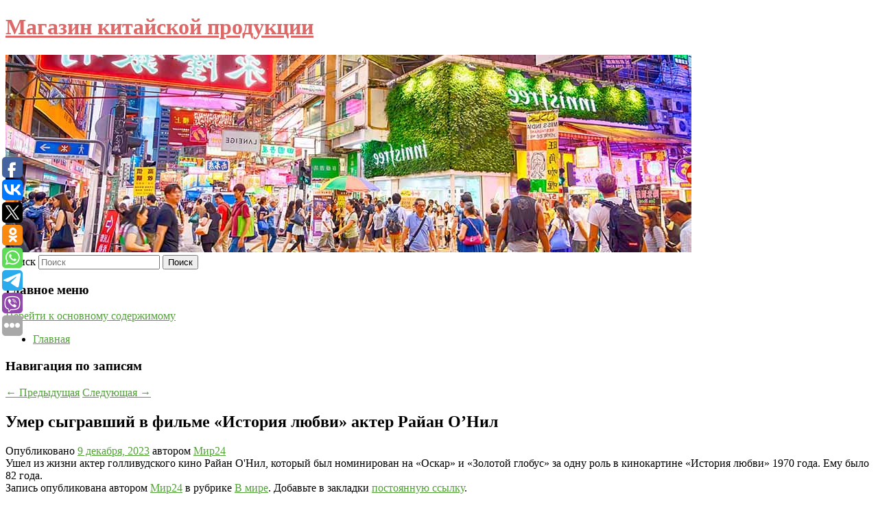

--- FILE ---
content_type: text/html; charset=UTF-8
request_url: https://yo-ko.ru/10154-2/
body_size: 10493
content:
<!DOCTYPE html>
<!--[if IE 6]>
<html id="ie6" lang="ru-RU">
<![endif]-->
<!--[if IE 7]>
<html id="ie7" lang="ru-RU">
<![endif]-->
<!--[if IE 8]>
<html id="ie8" lang="ru-RU">
<![endif]-->
<!--[if !(IE 6) & !(IE 7) & !(IE 8)]><!-->
<html lang="ru-RU">
<!--<![endif]-->
<head>
<meta charset="UTF-8" />
<meta name="viewport" content="width=device-width" />
<title>
&#1059;&#1084;&#1077;&#1088; &#1089;&#1099;&#1075;&#1088;&#1072;&#1074;&#1096;&#1080;&#1081; &#1074;&nbsp;&#1092;&#1080;&#1083;&#1100;&#1084;&#1077; &laquo;&#1048;&#1089;&#1090;&#1086;&#1088;&#1080;&#1103; &#1083;&#1102;&#1073;&#1074;&#1080;&raquo; &#1072;&#1082;&#1090;&#1077;&#1088; &#1056;&#1072;&#1081;&#1072;&#1085; &#1054;&#8217;&#1053;&#1080;&#1083; | Магазин китайской продукции	</title>
<link rel="profile" href="http://gmpg.org/xfn/11" />
<link rel="stylesheet" type="text/css" media="all" href="https://yo-ko.ru/wp-content/themes/twentyeleven/style.css" />
<link rel="pingback" href="https://yo-ko.ru/xmlrpc.php">
<!--[if lt IE 9]>
<script src="https://yo-ko.ru/wp-content/themes/twentyeleven/js/html5.js" type="text/javascript"></script>
<![endif]-->
<meta name='robots' content='max-image-preview:large' />
	<style>img:is([sizes="auto" i], [sizes^="auto," i]) { contain-intrinsic-size: 3000px 1500px }</style>
	<link rel="alternate" type="application/rss+xml" title="Магазин китайской продукции &raquo; Лента" href="https://yo-ko.ru/feed/" />
<script type="text/javascript">
/* <![CDATA[ */
window._wpemojiSettings = {"baseUrl":"https:\/\/s.w.org\/images\/core\/emoji\/16.0.1\/72x72\/","ext":".png","svgUrl":"https:\/\/s.w.org\/images\/core\/emoji\/16.0.1\/svg\/","svgExt":".svg","source":{"concatemoji":"https:\/\/yo-ko.ru\/wp-includes\/js\/wp-emoji-release.min.js?ver=6.8.3"}};
/*! This file is auto-generated */
!function(s,n){var o,i,e;function c(e){try{var t={supportTests:e,timestamp:(new Date).valueOf()};sessionStorage.setItem(o,JSON.stringify(t))}catch(e){}}function p(e,t,n){e.clearRect(0,0,e.canvas.width,e.canvas.height),e.fillText(t,0,0);var t=new Uint32Array(e.getImageData(0,0,e.canvas.width,e.canvas.height).data),a=(e.clearRect(0,0,e.canvas.width,e.canvas.height),e.fillText(n,0,0),new Uint32Array(e.getImageData(0,0,e.canvas.width,e.canvas.height).data));return t.every(function(e,t){return e===a[t]})}function u(e,t){e.clearRect(0,0,e.canvas.width,e.canvas.height),e.fillText(t,0,0);for(var n=e.getImageData(16,16,1,1),a=0;a<n.data.length;a++)if(0!==n.data[a])return!1;return!0}function f(e,t,n,a){switch(t){case"flag":return n(e,"\ud83c\udff3\ufe0f\u200d\u26a7\ufe0f","\ud83c\udff3\ufe0f\u200b\u26a7\ufe0f")?!1:!n(e,"\ud83c\udde8\ud83c\uddf6","\ud83c\udde8\u200b\ud83c\uddf6")&&!n(e,"\ud83c\udff4\udb40\udc67\udb40\udc62\udb40\udc65\udb40\udc6e\udb40\udc67\udb40\udc7f","\ud83c\udff4\u200b\udb40\udc67\u200b\udb40\udc62\u200b\udb40\udc65\u200b\udb40\udc6e\u200b\udb40\udc67\u200b\udb40\udc7f");case"emoji":return!a(e,"\ud83e\udedf")}return!1}function g(e,t,n,a){var r="undefined"!=typeof WorkerGlobalScope&&self instanceof WorkerGlobalScope?new OffscreenCanvas(300,150):s.createElement("canvas"),o=r.getContext("2d",{willReadFrequently:!0}),i=(o.textBaseline="top",o.font="600 32px Arial",{});return e.forEach(function(e){i[e]=t(o,e,n,a)}),i}function t(e){var t=s.createElement("script");t.src=e,t.defer=!0,s.head.appendChild(t)}"undefined"!=typeof Promise&&(o="wpEmojiSettingsSupports",i=["flag","emoji"],n.supports={everything:!0,everythingExceptFlag:!0},e=new Promise(function(e){s.addEventListener("DOMContentLoaded",e,{once:!0})}),new Promise(function(t){var n=function(){try{var e=JSON.parse(sessionStorage.getItem(o));if("object"==typeof e&&"number"==typeof e.timestamp&&(new Date).valueOf()<e.timestamp+604800&&"object"==typeof e.supportTests)return e.supportTests}catch(e){}return null}();if(!n){if("undefined"!=typeof Worker&&"undefined"!=typeof OffscreenCanvas&&"undefined"!=typeof URL&&URL.createObjectURL&&"undefined"!=typeof Blob)try{var e="postMessage("+g.toString()+"("+[JSON.stringify(i),f.toString(),p.toString(),u.toString()].join(",")+"));",a=new Blob([e],{type:"text/javascript"}),r=new Worker(URL.createObjectURL(a),{name:"wpTestEmojiSupports"});return void(r.onmessage=function(e){c(n=e.data),r.terminate(),t(n)})}catch(e){}c(n=g(i,f,p,u))}t(n)}).then(function(e){for(var t in e)n.supports[t]=e[t],n.supports.everything=n.supports.everything&&n.supports[t],"flag"!==t&&(n.supports.everythingExceptFlag=n.supports.everythingExceptFlag&&n.supports[t]);n.supports.everythingExceptFlag=n.supports.everythingExceptFlag&&!n.supports.flag,n.DOMReady=!1,n.readyCallback=function(){n.DOMReady=!0}}).then(function(){return e}).then(function(){var e;n.supports.everything||(n.readyCallback(),(e=n.source||{}).concatemoji?t(e.concatemoji):e.wpemoji&&e.twemoji&&(t(e.twemoji),t(e.wpemoji)))}))}((window,document),window._wpemojiSettings);
/* ]]> */
</script>
<style id='wp-emoji-styles-inline-css' type='text/css'>

	img.wp-smiley, img.emoji {
		display: inline !important;
		border: none !important;
		box-shadow: none !important;
		height: 1em !important;
		width: 1em !important;
		margin: 0 0.07em !important;
		vertical-align: -0.1em !important;
		background: none !important;
		padding: 0 !important;
	}
</style>
<link rel='stylesheet' id='wp-block-library-css' href='https://yo-ko.ru/wp-includes/css/dist/block-library/style.min.css?ver=6.8.3' type='text/css' media='all' />
<style id='wp-block-library-theme-inline-css' type='text/css'>
.wp-block-audio :where(figcaption){color:#555;font-size:13px;text-align:center}.is-dark-theme .wp-block-audio :where(figcaption){color:#ffffffa6}.wp-block-audio{margin:0 0 1em}.wp-block-code{border:1px solid #ccc;border-radius:4px;font-family:Menlo,Consolas,monaco,monospace;padding:.8em 1em}.wp-block-embed :where(figcaption){color:#555;font-size:13px;text-align:center}.is-dark-theme .wp-block-embed :where(figcaption){color:#ffffffa6}.wp-block-embed{margin:0 0 1em}.blocks-gallery-caption{color:#555;font-size:13px;text-align:center}.is-dark-theme .blocks-gallery-caption{color:#ffffffa6}:root :where(.wp-block-image figcaption){color:#555;font-size:13px;text-align:center}.is-dark-theme :root :where(.wp-block-image figcaption){color:#ffffffa6}.wp-block-image{margin:0 0 1em}.wp-block-pullquote{border-bottom:4px solid;border-top:4px solid;color:currentColor;margin-bottom:1.75em}.wp-block-pullquote cite,.wp-block-pullquote footer,.wp-block-pullquote__citation{color:currentColor;font-size:.8125em;font-style:normal;text-transform:uppercase}.wp-block-quote{border-left:.25em solid;margin:0 0 1.75em;padding-left:1em}.wp-block-quote cite,.wp-block-quote footer{color:currentColor;font-size:.8125em;font-style:normal;position:relative}.wp-block-quote:where(.has-text-align-right){border-left:none;border-right:.25em solid;padding-left:0;padding-right:1em}.wp-block-quote:where(.has-text-align-center){border:none;padding-left:0}.wp-block-quote.is-large,.wp-block-quote.is-style-large,.wp-block-quote:where(.is-style-plain){border:none}.wp-block-search .wp-block-search__label{font-weight:700}.wp-block-search__button{border:1px solid #ccc;padding:.375em .625em}:where(.wp-block-group.has-background){padding:1.25em 2.375em}.wp-block-separator.has-css-opacity{opacity:.4}.wp-block-separator{border:none;border-bottom:2px solid;margin-left:auto;margin-right:auto}.wp-block-separator.has-alpha-channel-opacity{opacity:1}.wp-block-separator:not(.is-style-wide):not(.is-style-dots){width:100px}.wp-block-separator.has-background:not(.is-style-dots){border-bottom:none;height:1px}.wp-block-separator.has-background:not(.is-style-wide):not(.is-style-dots){height:2px}.wp-block-table{margin:0 0 1em}.wp-block-table td,.wp-block-table th{word-break:normal}.wp-block-table :where(figcaption){color:#555;font-size:13px;text-align:center}.is-dark-theme .wp-block-table :where(figcaption){color:#ffffffa6}.wp-block-video :where(figcaption){color:#555;font-size:13px;text-align:center}.is-dark-theme .wp-block-video :where(figcaption){color:#ffffffa6}.wp-block-video{margin:0 0 1em}:root :where(.wp-block-template-part.has-background){margin-bottom:0;margin-top:0;padding:1.25em 2.375em}
</style>
<style id='classic-theme-styles-inline-css' type='text/css'>
/*! This file is auto-generated */
.wp-block-button__link{color:#fff;background-color:#32373c;border-radius:9999px;box-shadow:none;text-decoration:none;padding:calc(.667em + 2px) calc(1.333em + 2px);font-size:1.125em}.wp-block-file__button{background:#32373c;color:#fff;text-decoration:none}
</style>
<style id='global-styles-inline-css' type='text/css'>
:root{--wp--preset--aspect-ratio--square: 1;--wp--preset--aspect-ratio--4-3: 4/3;--wp--preset--aspect-ratio--3-4: 3/4;--wp--preset--aspect-ratio--3-2: 3/2;--wp--preset--aspect-ratio--2-3: 2/3;--wp--preset--aspect-ratio--16-9: 16/9;--wp--preset--aspect-ratio--9-16: 9/16;--wp--preset--color--black: #000;--wp--preset--color--cyan-bluish-gray: #abb8c3;--wp--preset--color--white: #fff;--wp--preset--color--pale-pink: #f78da7;--wp--preset--color--vivid-red: #cf2e2e;--wp--preset--color--luminous-vivid-orange: #ff6900;--wp--preset--color--luminous-vivid-amber: #fcb900;--wp--preset--color--light-green-cyan: #7bdcb5;--wp--preset--color--vivid-green-cyan: #00d084;--wp--preset--color--pale-cyan-blue: #8ed1fc;--wp--preset--color--vivid-cyan-blue: #0693e3;--wp--preset--color--vivid-purple: #9b51e0;--wp--preset--color--blue: #1982d1;--wp--preset--color--dark-gray: #373737;--wp--preset--color--medium-gray: #666;--wp--preset--color--light-gray: #e2e2e2;--wp--preset--gradient--vivid-cyan-blue-to-vivid-purple: linear-gradient(135deg,rgba(6,147,227,1) 0%,rgb(155,81,224) 100%);--wp--preset--gradient--light-green-cyan-to-vivid-green-cyan: linear-gradient(135deg,rgb(122,220,180) 0%,rgb(0,208,130) 100%);--wp--preset--gradient--luminous-vivid-amber-to-luminous-vivid-orange: linear-gradient(135deg,rgba(252,185,0,1) 0%,rgba(255,105,0,1) 100%);--wp--preset--gradient--luminous-vivid-orange-to-vivid-red: linear-gradient(135deg,rgba(255,105,0,1) 0%,rgb(207,46,46) 100%);--wp--preset--gradient--very-light-gray-to-cyan-bluish-gray: linear-gradient(135deg,rgb(238,238,238) 0%,rgb(169,184,195) 100%);--wp--preset--gradient--cool-to-warm-spectrum: linear-gradient(135deg,rgb(74,234,220) 0%,rgb(151,120,209) 20%,rgb(207,42,186) 40%,rgb(238,44,130) 60%,rgb(251,105,98) 80%,rgb(254,248,76) 100%);--wp--preset--gradient--blush-light-purple: linear-gradient(135deg,rgb(255,206,236) 0%,rgb(152,150,240) 100%);--wp--preset--gradient--blush-bordeaux: linear-gradient(135deg,rgb(254,205,165) 0%,rgb(254,45,45) 50%,rgb(107,0,62) 100%);--wp--preset--gradient--luminous-dusk: linear-gradient(135deg,rgb(255,203,112) 0%,rgb(199,81,192) 50%,rgb(65,88,208) 100%);--wp--preset--gradient--pale-ocean: linear-gradient(135deg,rgb(255,245,203) 0%,rgb(182,227,212) 50%,rgb(51,167,181) 100%);--wp--preset--gradient--electric-grass: linear-gradient(135deg,rgb(202,248,128) 0%,rgb(113,206,126) 100%);--wp--preset--gradient--midnight: linear-gradient(135deg,rgb(2,3,129) 0%,rgb(40,116,252) 100%);--wp--preset--font-size--small: 13px;--wp--preset--font-size--medium: 20px;--wp--preset--font-size--large: 36px;--wp--preset--font-size--x-large: 42px;--wp--preset--spacing--20: 0.44rem;--wp--preset--spacing--30: 0.67rem;--wp--preset--spacing--40: 1rem;--wp--preset--spacing--50: 1.5rem;--wp--preset--spacing--60: 2.25rem;--wp--preset--spacing--70: 3.38rem;--wp--preset--spacing--80: 5.06rem;--wp--preset--shadow--natural: 6px 6px 9px rgba(0, 0, 0, 0.2);--wp--preset--shadow--deep: 12px 12px 50px rgba(0, 0, 0, 0.4);--wp--preset--shadow--sharp: 6px 6px 0px rgba(0, 0, 0, 0.2);--wp--preset--shadow--outlined: 6px 6px 0px -3px rgba(255, 255, 255, 1), 6px 6px rgba(0, 0, 0, 1);--wp--preset--shadow--crisp: 6px 6px 0px rgba(0, 0, 0, 1);}:where(.is-layout-flex){gap: 0.5em;}:where(.is-layout-grid){gap: 0.5em;}body .is-layout-flex{display: flex;}.is-layout-flex{flex-wrap: wrap;align-items: center;}.is-layout-flex > :is(*, div){margin: 0;}body .is-layout-grid{display: grid;}.is-layout-grid > :is(*, div){margin: 0;}:where(.wp-block-columns.is-layout-flex){gap: 2em;}:where(.wp-block-columns.is-layout-grid){gap: 2em;}:where(.wp-block-post-template.is-layout-flex){gap: 1.25em;}:where(.wp-block-post-template.is-layout-grid){gap: 1.25em;}.has-black-color{color: var(--wp--preset--color--black) !important;}.has-cyan-bluish-gray-color{color: var(--wp--preset--color--cyan-bluish-gray) !important;}.has-white-color{color: var(--wp--preset--color--white) !important;}.has-pale-pink-color{color: var(--wp--preset--color--pale-pink) !important;}.has-vivid-red-color{color: var(--wp--preset--color--vivid-red) !important;}.has-luminous-vivid-orange-color{color: var(--wp--preset--color--luminous-vivid-orange) !important;}.has-luminous-vivid-amber-color{color: var(--wp--preset--color--luminous-vivid-amber) !important;}.has-light-green-cyan-color{color: var(--wp--preset--color--light-green-cyan) !important;}.has-vivid-green-cyan-color{color: var(--wp--preset--color--vivid-green-cyan) !important;}.has-pale-cyan-blue-color{color: var(--wp--preset--color--pale-cyan-blue) !important;}.has-vivid-cyan-blue-color{color: var(--wp--preset--color--vivid-cyan-blue) !important;}.has-vivid-purple-color{color: var(--wp--preset--color--vivid-purple) !important;}.has-black-background-color{background-color: var(--wp--preset--color--black) !important;}.has-cyan-bluish-gray-background-color{background-color: var(--wp--preset--color--cyan-bluish-gray) !important;}.has-white-background-color{background-color: var(--wp--preset--color--white) !important;}.has-pale-pink-background-color{background-color: var(--wp--preset--color--pale-pink) !important;}.has-vivid-red-background-color{background-color: var(--wp--preset--color--vivid-red) !important;}.has-luminous-vivid-orange-background-color{background-color: var(--wp--preset--color--luminous-vivid-orange) !important;}.has-luminous-vivid-amber-background-color{background-color: var(--wp--preset--color--luminous-vivid-amber) !important;}.has-light-green-cyan-background-color{background-color: var(--wp--preset--color--light-green-cyan) !important;}.has-vivid-green-cyan-background-color{background-color: var(--wp--preset--color--vivid-green-cyan) !important;}.has-pale-cyan-blue-background-color{background-color: var(--wp--preset--color--pale-cyan-blue) !important;}.has-vivid-cyan-blue-background-color{background-color: var(--wp--preset--color--vivid-cyan-blue) !important;}.has-vivid-purple-background-color{background-color: var(--wp--preset--color--vivid-purple) !important;}.has-black-border-color{border-color: var(--wp--preset--color--black) !important;}.has-cyan-bluish-gray-border-color{border-color: var(--wp--preset--color--cyan-bluish-gray) !important;}.has-white-border-color{border-color: var(--wp--preset--color--white) !important;}.has-pale-pink-border-color{border-color: var(--wp--preset--color--pale-pink) !important;}.has-vivid-red-border-color{border-color: var(--wp--preset--color--vivid-red) !important;}.has-luminous-vivid-orange-border-color{border-color: var(--wp--preset--color--luminous-vivid-orange) !important;}.has-luminous-vivid-amber-border-color{border-color: var(--wp--preset--color--luminous-vivid-amber) !important;}.has-light-green-cyan-border-color{border-color: var(--wp--preset--color--light-green-cyan) !important;}.has-vivid-green-cyan-border-color{border-color: var(--wp--preset--color--vivid-green-cyan) !important;}.has-pale-cyan-blue-border-color{border-color: var(--wp--preset--color--pale-cyan-blue) !important;}.has-vivid-cyan-blue-border-color{border-color: var(--wp--preset--color--vivid-cyan-blue) !important;}.has-vivid-purple-border-color{border-color: var(--wp--preset--color--vivid-purple) !important;}.has-vivid-cyan-blue-to-vivid-purple-gradient-background{background: var(--wp--preset--gradient--vivid-cyan-blue-to-vivid-purple) !important;}.has-light-green-cyan-to-vivid-green-cyan-gradient-background{background: var(--wp--preset--gradient--light-green-cyan-to-vivid-green-cyan) !important;}.has-luminous-vivid-amber-to-luminous-vivid-orange-gradient-background{background: var(--wp--preset--gradient--luminous-vivid-amber-to-luminous-vivid-orange) !important;}.has-luminous-vivid-orange-to-vivid-red-gradient-background{background: var(--wp--preset--gradient--luminous-vivid-orange-to-vivid-red) !important;}.has-very-light-gray-to-cyan-bluish-gray-gradient-background{background: var(--wp--preset--gradient--very-light-gray-to-cyan-bluish-gray) !important;}.has-cool-to-warm-spectrum-gradient-background{background: var(--wp--preset--gradient--cool-to-warm-spectrum) !important;}.has-blush-light-purple-gradient-background{background: var(--wp--preset--gradient--blush-light-purple) !important;}.has-blush-bordeaux-gradient-background{background: var(--wp--preset--gradient--blush-bordeaux) !important;}.has-luminous-dusk-gradient-background{background: var(--wp--preset--gradient--luminous-dusk) !important;}.has-pale-ocean-gradient-background{background: var(--wp--preset--gradient--pale-ocean) !important;}.has-electric-grass-gradient-background{background: var(--wp--preset--gradient--electric-grass) !important;}.has-midnight-gradient-background{background: var(--wp--preset--gradient--midnight) !important;}.has-small-font-size{font-size: var(--wp--preset--font-size--small) !important;}.has-medium-font-size{font-size: var(--wp--preset--font-size--medium) !important;}.has-large-font-size{font-size: var(--wp--preset--font-size--large) !important;}.has-x-large-font-size{font-size: var(--wp--preset--font-size--x-large) !important;}
:where(.wp-block-post-template.is-layout-flex){gap: 1.25em;}:where(.wp-block-post-template.is-layout-grid){gap: 1.25em;}
:where(.wp-block-columns.is-layout-flex){gap: 2em;}:where(.wp-block-columns.is-layout-grid){gap: 2em;}
:root :where(.wp-block-pullquote){font-size: 1.5em;line-height: 1.6;}
</style>
<link rel='stylesheet' id='jquery-smooth-scroll-css' href='https://yo-ko.ru/wp-content/plugins/jquery-smooth-scroll/css/style.css?ver=6.8.3' type='text/css' media='all' />
<link rel='stylesheet' id='twentyeleven-block-style-css' href='https://yo-ko.ru/wp-content/themes/twentyeleven/blocks.css?ver=20181230' type='text/css' media='all' />
<link rel='stylesheet' id='dark-css' href='https://yo-ko.ru/wp-content/themes/twentyeleven/colors/dark.css' type='text/css' media='all' />
<script type="text/javascript" src="https://yo-ko.ru/wp-includes/js/jquery/jquery.min.js?ver=3.7.1" id="jquery-core-js"></script>
<script type="text/javascript" src="https://yo-ko.ru/wp-includes/js/jquery/jquery-migrate.min.js?ver=3.4.1" id="jquery-migrate-js"></script>
<link rel="https://api.w.org/" href="https://yo-ko.ru/wp-json/" /><link rel="alternate" title="JSON" type="application/json" href="https://yo-ko.ru/wp-json/wp/v2/posts/10154" /><link rel="EditURI" type="application/rsd+xml" title="RSD" href="https://yo-ko.ru/xmlrpc.php?rsd" />
<meta name="generator" content="WordPress 6.8.3" />
<link rel="canonical" href="https://yo-ko.ru/10154-2/" />
<link rel='shortlink' href='https://yo-ko.ru/?p=10154' />
<link rel="alternate" title="oEmbed (JSON)" type="application/json+oembed" href="https://yo-ko.ru/wp-json/oembed/1.0/embed?url=https%3A%2F%2Fyo-ko.ru%2F10154-2%2F" />
<link rel="alternate" title="oEmbed (XML)" type="text/xml+oembed" href="https://yo-ko.ru/wp-json/oembed/1.0/embed?url=https%3A%2F%2Fyo-ko.ru%2F10154-2%2F&#038;format=xml" />
<!-- MagenetMonetization V: 1.0.29.2--><!-- MagenetMonetization 1 --><!-- MagenetMonetization 1.1 --><script type="text/javascript">
	window._wp_rp_static_base_url = 'https://wprp.zemanta.com/static/';
	window._wp_rp_wp_ajax_url = "https://yo-ko.ru/wp-admin/admin-ajax.php";
	window._wp_rp_plugin_version = '3.6.4';
	window._wp_rp_post_id = '10154';
	window._wp_rp_num_rel_posts = '9';
	window._wp_rp_thumbnails = true;
	window._wp_rp_post_title = '%26%231059%3B%26%231084%3B%26%231077%3B%26%231088%3B+%26%231089%3B%26%231099%3B%26%231075%3B%26%231088%3B%26%231072%3B%26%231074%3B%26%231096%3B%26%231080%3B%26%231081%3B+%26%231074%3B%26nbsp%3B%26%231092%3B%26%231080%3B%26%231083%3B%26%231100%3B%26%231084%3B%26%231077%3B+%26laquo%3B%26%231048%3B%26%231089%3B%26%231090%3B%26%231086%3B%26%231088%3B%26%231080%3B%26%231103%3B+%26%231083%3B%26%231102%3B%26%231073%3B%26%231074%3B%26%231080%3B%26raquo%3B+%26%231072%3B%26%231082%3B%26%231090%3B%26%231077%3B%26%231088%3B+%26%231056%3B%26%231072%3B%26%231081%3B%26%231072%3B%26%231085%3B+%26%231054%3B%27%26%231053%3B%26%231080%3B%26%231083%3B';
	window._wp_rp_post_tags = ['%D0%92+%D0%BC%D0%B8%D1%80%D0%B5', '1970', '82'];
	window._wp_rp_promoted_content = true;
</script>
<link rel="stylesheet" href="https://yo-ko.ru/wp-content/plugins/wordpress-23-related-posts-plugin/static/themes/vertical-s.css?version=3.6.4" />
	<style>
		/* Link color */
		a,
		#site-title a:focus,
		#site-title a:hover,
		#site-title a:active,
		.entry-title a:hover,
		.entry-title a:focus,
		.entry-title a:active,
		.widget_twentyeleven_ephemera .comments-link a:hover,
		section.recent-posts .other-recent-posts a[rel="bookmark"]:hover,
		section.recent-posts .other-recent-posts .comments-link a:hover,
		.format-image footer.entry-meta a:hover,
		#site-generator a:hover {
			color: #52a038;
		}
		section.recent-posts .other-recent-posts .comments-link a:hover {
			border-color: #52a038;
		}
		article.feature-image.small .entry-summary p a:hover,
		.entry-header .comments-link a:hover,
		.entry-header .comments-link a:focus,
		.entry-header .comments-link a:active,
		.feature-slider a.active {
			background-color: #52a038;
		}
	</style>
			<style type="text/css" id="twentyeleven-header-css">
				#site-title a,
		#site-description {
			color: #dd6868;
		}
		</style>
		</head>

<body class="wp-singular post-template-default single single-post postid-10154 single-format-standard wp-embed-responsive wp-theme-twentyeleven singular two-column left-sidebar">
<div id="page" class="hfeed">
	<header id="branding" role="banner">
			<hgroup>
				<h1 id="site-title"><span><a href="https://yo-ko.ru/" rel="home">Магазин китайской продукции</a></span></h1>
				<h2 id="site-description"></h2>
			</hgroup>

						<a href="https://yo-ko.ru/">
									<img src="https://yo-ko.ru/wp-content/uploads/2021/05/аворавоапво.jpg" width="1000" height="288" alt="Магазин китайской продукции" />
							</a>
			
									<form method="get" id="searchform" action="https://yo-ko.ru/">
		<label for="s" class="assistive-text">Поиск</label>
		<input type="text" class="field" name="s" id="s" placeholder="Поиск" />
		<input type="submit" class="submit" name="submit" id="searchsubmit" value="Поиск" />
	</form>
			
			<nav id="access" role="navigation">
				<h3 class="assistive-text">Главное меню</h3>
								<div class="skip-link"><a class="assistive-text" href="#content">Перейти к основному содержимому</a></div>
												<div class="menu"><ul>
<li ><a href="https://yo-ko.ru/">Главная</a></li></ul></div>
			</nav><!-- #access -->
	</header><!-- #branding -->


	<div id="main">
		
 
<div align="center"></div>
		<div id="primary">
			<div id="content" role="main">

				
					<nav id="nav-single">
						<h3 class="assistive-text">Навигация по записям</h3>
						<span class="nav-previous"><a href="https://yo-ko.ru/tramp-oboshel-bajdena-v-roli-mirotvorca-na-blizhnem-vostoke/" rel="prev"><span class="meta-nav">&larr;</span> Предыдущая</a></span>
						<span class="nav-next"><a href="https://yo-ko.ru/nazvany-dva-varianta-razvitiya-sobytij-na-granice-rossii-i-finlyandii/" rel="next">Следующая <span class="meta-nav">&rarr;</span></a></span>
					</nav><!-- #nav-single -->

					
<article id="post-10154" class="post-10154 post type-post status-publish format-standard hentry category-v-mire">
	<header class="entry-header">
		<h1 class="entry-title">&#1059;&#1084;&#1077;&#1088; &#1089;&#1099;&#1075;&#1088;&#1072;&#1074;&#1096;&#1080;&#1081; &#1074;&nbsp;&#1092;&#1080;&#1083;&#1100;&#1084;&#1077; &laquo;&#1048;&#1089;&#1090;&#1086;&#1088;&#1080;&#1103; &#1083;&#1102;&#1073;&#1074;&#1080;&raquo; &#1072;&#1082;&#1090;&#1077;&#1088; &#1056;&#1072;&#1081;&#1072;&#1085; &#1054;&#8217;&#1053;&#1080;&#1083;</h1>

				<div class="entry-meta">
			<span class="sep">Опубликовано </span><a href="https://yo-ko.ru/10154-2/" title="7:54 дп" rel="bookmark"><time class="entry-date" datetime="2023-12-09T07:54:18+00:00">9 декабря, 2023</time></a><span class="by-author"> <span class="sep"> автором </span> <span class="author vcard"><a class="url fn n" href="https://yo-ko.ru/author/mir24/" title="Посмотреть все записи автора Мир24" rel="author">Мир24</a></span></span>		</div><!-- .entry-meta -->
			</header><!-- .entry-header -->

	<div class="entry-content">
		Ушел из жизни актер голливудского кино Райан О'Нил, который был номинирован на «Оскар» и «Золотой глобус» за одну роль в кинокартине «История любви» 1970 года. Ему было 82 года.			</div><!-- .entry-content -->

	<footer class="entry-meta">
		Запись опубликована автором <a href="https://yo-ko.ru/author/mir24/">Мир24</a> в рубрике <a href="https://yo-ko.ru/category/v-mire/" rel="category tag">В мире</a>. Добавьте в закладки <a href="https://yo-ko.ru/10154-2/" title="Постоянная ссылка: &#1059;&#1084;&#1077;&#1088; &#1089;&#1099;&#1075;&#1088;&#1072;&#1074;&#1096;&#1080;&#1081; &#1074;&nbsp;&#1092;&#1080;&#1083;&#1100;&#1084;&#1077; &laquo;&#1048;&#1089;&#1090;&#1086;&#1088;&#1080;&#1103; &#1083;&#1102;&#1073;&#1074;&#1080;&raquo; &#1072;&#1082;&#1090;&#1077;&#1088; &#1056;&#1072;&#1081;&#1072;&#1085; &#1054;&#8217;&#1053;&#1080;&#1083;" rel="bookmark">постоянную ссылку</a>.		
			</footer><!-- .entry-meta -->
</article><!-- #post-10154 -->

					
				
<div class="wp_rp_wrap  wp_rp_vertical_s" ><div class="wp_rp_content"><h3 class="related_post_title">More from my site</h3><ul class="related_post wp_rp"><li data-position="0" data-poid="in-5959" data-post-type="none" ><a href="https://yo-ko.ru/134-pacienta-na-ivl-razmestili-v-ivanovskix-kovid-otdeleniyax/" class="wp_rp_thumbnail"><img src="https://yo-ko.ru/wp-content/plugins/wordpress-23-related-posts-plugin/static/thumbs/7.jpg" alt="134 пациента на ИВЛ разместили в ивановских ковид-отделениях" width="150" height="150" /></a><a href="https://yo-ko.ru/134-pacienta-na-ivl-razmestili-v-ivanovskix-kovid-otdeleniyax/" class="wp_rp_title">134 пациента на ИВЛ разместили в ивановских ковид-отделениях</a> <small class="wp_rp_excerpt">За 24 часа взяли 5122 теста, ожидают результат по 101 тесту. В общей сложности ковид-стационаре находятся 2564 жителя, из них на койках с кислородом – 1553 больных. На аппаратах [&hellip;]</small></li><li data-position="1" data-poid="in-14688" data-post-type="none" ><a href="https://yo-ko.ru/v-rossijskoj-shkole-shest-uchenikov-poteryali-soznanie/" class="wp_rp_thumbnail"><img src="https://yo-ko.ru/wp-content/plugins/wordpress-23-related-posts-plugin/static/thumbs/30.jpg" alt="В российской школе шесть учеников потеряли сознание" width="150" height="150" /></a><a href="https://yo-ko.ru/v-rossijskoj-shkole-shest-uchenikov-poteryali-soznanie/" class="wp_rp_title">В российской школе шесть учеников потеряли сознание</a> <small class="wp_rp_excerpt">
    
  </small></li><li data-position="2" data-poid="in-1163" data-post-type="none" ><a href="https://yo-ko.ru/mat-nevesty-raskritikovali-za-vulgarnyj-dlya-svadby-naryad/" class="wp_rp_thumbnail"><img src="https://yo-ko.ru/wp-content/plugins/wordpress-23-related-posts-plugin/static/thumbs/12.jpg" alt="Мать невесты раскритиковали за вульгарный для свадьбы наряд" width="150" height="150" /></a><a href="https://yo-ko.ru/mat-nevesty-raskritikovali-za-vulgarnyj-dlya-svadby-naryad/" class="wp_rp_title">Мать невесты раскритиковали за вульгарный для свадьбы наряд</a> <small class="wp_rp_excerpt">Мать невесты показала наряд, в котором решила посетить свадебное торжество, и подверглась критике.</small></li><li data-position="3" data-poid="in-635" data-post-type="none" ><a href="https://yo-ko.ru/murashko-prizval-vrachej-i-smi-aktivnee-uchastvovat-v-propagande-vakcinacii-ot-covid-19/" class="wp_rp_thumbnail"><img src="https://yo-ko.ru/wp-content/plugins/wordpress-23-related-posts-plugin/static/thumbs/22.jpg" alt="Мурашко призвал врачей и СМИ активнее участвовать в пропаганде вакцинации от Covid-19" width="150" height="150" /></a><a href="https://yo-ko.ru/murashko-prizval-vrachej-i-smi-aktivnee-uchastvovat-v-propagande-vakcinacii-ot-covid-19/" class="wp_rp_title">Мурашко призвал врачей и СМИ активнее участвовать в пропаганде вакцинации от Covid-19</a> <small class="wp_rp_excerpt">Министр здравоохранения России Михаил Мурашко призвал СМИ и врачей «максимально участвовать» в пропаганде вакцинации от коронавируса. Об этом он заявил на Московском онкологическом [&hellip;]</small></li><li data-position="4" data-poid="in-8013" data-post-type="none" ><a href="https://yo-ko.ru/barselona-planiruet-sokratit-byudzhet-na-20-25-procentov/" class="wp_rp_thumbnail"><img src="https://yo-ko.ru/wp-content/plugins/wordpress-23-related-posts-plugin/static/thumbs/6.jpg" alt="«Барселона» планирует сократить бюджет на 20-25 процентов" width="150" height="150" /></a><a href="https://yo-ko.ru/barselona-planiruet-sokratit-byudzhet-na-20-25-procentov/" class="wp_rp_title">«Барселона» планирует сократить бюджет на 20-25 процентов</a> <small class="wp_rp_excerpt">Руководство «Барселоны» приняло решение существенно сократить бюджет своего баскетбольного клуба на следующий сезон, сообщает испанское издание Mundo [&hellip;]</small></li><li data-position="5" data-poid="in-15787" data-post-type="none" ><a href="https://yo-ko.ru/inmate-rasskazal-chto-ne-poluchaet-dengi-so-svoix-naborov-s-frazami-v-dota-2/" class="wp_rp_thumbnail"><img src="https://yo-ko.ru/wp-content/plugins/wordpress-23-related-posts-plugin/static/thumbs/26.jpg" alt="Inmate рассказал, что не получает деньги со своих наборов с фразами в Dota 2" width="150" height="150" /></a><a href="https://yo-ko.ru/inmate-rasskazal-chto-ne-poluchaet-dengi-so-svoix-naborov-s-frazami-v-dota-2/" class="wp_rp_title">Inmate рассказал, что не получает деньги со своих наборов с фразами в Dota 2</a> <small class="wp_rp_excerpt">Аналитик русскоязычной студии The International 2025 Дмитрий Inmate Филинов в интервью «Чемпионату» рассказал, что уже несколько лет не получает дохода с продажи внутриигровых наборов [&hellip;]</small></li><li data-position="6" data-poid="in-8557" data-post-type="none" ><a href="https://yo-ko.ru/zvezda-dzhokera-xoakin-feniks-snimetsya-v-novom-filme-todda-xejnsa/" class="wp_rp_thumbnail"><img src="https://yo-ko.ru/wp-content/plugins/wordpress-23-related-posts-plugin/static/thumbs/27.jpg" alt="Звезда «Джокера» Хоакин Феникс снимется в новом фильме Тодда Хейнса" width="150" height="150" /></a><a href="https://yo-ko.ru/zvezda-dzhokera-xoakin-feniks-snimetsya-v-novom-filme-todda-xejnsa/" class="wp_rp_title">Звезда «Джокера» Хоакин Феникс снимется в новом фильме Тодда Хейнса</a> <small class="wp_rp_excerpt">Съемки могут начаться уже в начале следующего года.</small></li><li data-position="7" data-poid="in-1872" data-post-type="none" ><a href="https://yo-ko.ru/v-pervyj-mesyac-posle-reliza-v-outriders-sygrali-bolee-35-mln-gejmerov/" class="wp_rp_thumbnail"><img src="https://yo-ko.ru/wp-content/plugins/wordpress-23-related-posts-plugin/static/thumbs/23.jpg" alt="В первый месяц после релиза в Outriders сыграли более 3,5 млн геймеров" width="150" height="150" /></a><a href="https://yo-ko.ru/v-pervyj-mesyac-posle-reliza-v-outriders-sygrali-bolee-35-mln-gejmerov/" class="wp_rp_title">В первый месяц после релиза в Outriders сыграли более 3,5 млн геймеров</a> <small class="wp_rp_excerpt">В первый месяц после релиза игры Outriders в неё сыграли более 3,5 млн человек. Об этом 20 мая сообщила компания Square Enix на twitter-странице [&hellip;]</small></li><li data-position="8" data-poid="in-3010" data-post-type="none" ><a href="https://yo-ko.ru/nazvana-data-vyxoda-specialnogo-vypuska-druzej/" class="wp_rp_thumbnail"><img src="https://yo-ko.ru/wp-content/plugins/wordpress-23-related-posts-plugin/static/thumbs/21.jpg" alt="Названа дата выхода специального выпуска «Друзей»" width="150" height="150" /></a><a href="https://yo-ko.ru/nazvana-data-vyxoda-specialnogo-vypuska-druzej/" class="wp_rp_title">Названа дата выхода специального выпуска «Друзей»</a> <small class="wp_rp_excerpt">Такую дату называет РИА Новости.</small></li></ul></div></div>
				
				
				
			</div><!-- #content -->
		</div><!-- #primary -->

<!-- wmm d -->
	</div><!-- #main -->

	<footer id="colophon" role="contentinfo">

			<!-- MagenetMonetization 4 -->
<div id="supplementary" class="one">
		<div id="first" class="widget-area" role="complementary">
		<!-- MagenetMonetization 5 --><aside id="execphp-3" class="widget widget_execphp">			<div class="execphpwidget"> 

</div>
		</aside>	</div><!-- #first .widget-area -->
	
	
	</div><!-- #supplementary -->

			<div id="site-generator">
												Сайт представляет собой ленту новостей RSS канала news.rambler.ru, yandex.ru, newsru.com и lenta.ru . Материалы публикуются без искажения, ответственность за достоверность публикуемых новостей Администрация сайта не несёт. 
				<p>
				<a align="left">Сайт от bmb1 @ 2021</a>
				<a align="right">
          
           </a>
				
			</div>
	</footer><!-- #colophon -->
</div><!-- #page -->

<script type="speculationrules">
{"prefetch":[{"source":"document","where":{"and":[{"href_matches":"\/*"},{"not":{"href_matches":["\/wp-*.php","\/wp-admin\/*","\/wp-content\/uploads\/*","\/wp-content\/*","\/wp-content\/plugins\/*","\/wp-content\/themes\/twentyeleven\/*","\/*\\?(.+)"]}},{"not":{"selector_matches":"a[rel~=\"nofollow\"]"}},{"not":{"selector_matches":".no-prefetch, .no-prefetch a"}}]},"eagerness":"conservative"}]}
</script>
			<a id="scroll-to-top" href="#" title="Scroll to Top">Top</a>
			
<script type="text/javascript">(function(w,doc) {
if (!w.__utlWdgt ) {
    w.__utlWdgt = true;
    var d = doc, s = d.createElement('script'), g = 'getElementsByTagName';
    s.type = 'text/javascript'; s.charset='UTF-8'; s.async = true;
    s.src = ('https:' == w.location.protocol ? 'https' : 'http')  + '://w.uptolike.com/widgets/v1/uptolike.js';
    var h=d[g]('body')[0];
    h.appendChild(s);
}})(window,document);
</script>
<div style="text-align:left;" data-lang="ru" data-url="https://yo-ko.ru/10154-2/" data-mobile-view="true" data-share-size="30" data-like-text-enable="false" data-background-alpha="0.0" data-pid="cmsyokoru" data-mode="share" data-background-color="#ffffff" data-share-shape="round-rectangle" data-share-counter-size="12" data-icon-color="#ffffff" data-mobile-sn-ids="fb.vk.tw.ok.wh.tm.vb." data-text-color="#000000" data-buttons-color="#FFFFFF" data-counter-background-color="#ffffff" data-share-counter-type="common" data-orientation="fixed-left" data-following-enable="false" data-sn-ids="fb.vk.tw.ok.wh.tm.vb." data-preview-mobile="false" data-selection-enable="true" data-exclude-show-more="false" data-share-style="1" data-counter-background-alpha="1.0" data-top-button="false" class="uptolike-buttons" ></div>
<script type="text/javascript" src="https://yo-ko.ru/wp-content/plugins/jquery-smooth-scroll/js/script.min.js?ver=6.8.3" id="jquery-smooth-scroll-js"></script>

<div class="mads-block"></div></body>
</html>
<div class="mads-block"></div>

--- FILE ---
content_type: application/javascript;charset=utf-8
request_url: https://w.uptolike.com/widgets/v1/version.js?cb=cb__utl_cb_share_1766807411936897
body_size: 397
content:
cb__utl_cb_share_1766807411936897('1ea92d09c43527572b24fe052f11127b');